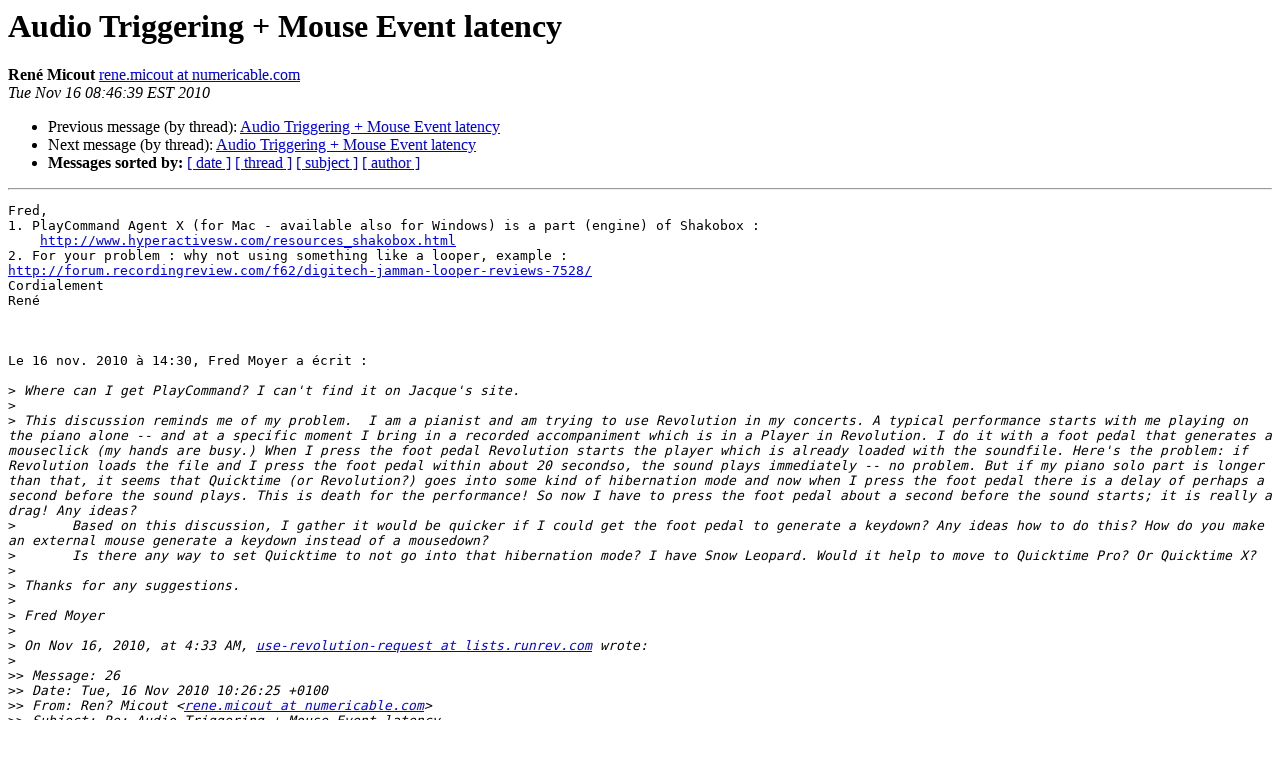

--- FILE ---
content_type: text/html
request_url: http://lists.runrev.com/pipermail/use-livecode/2010-November/148248.html
body_size: 2852
content:
<!DOCTYPE HTML PUBLIC "-//W3C//DTD HTML 4.01 Transitional//EN">
<HTML>
 <HEAD>
   <TITLE> Audio Triggering + Mouse Event latency
   </TITLE>
   <LINK REL="Index" HREF="index.html" >
   <LINK REL="made" HREF="mailto:use-livecode%40lists.runrev.com?Subject=Re%3A%20Audio%20Triggering%20%2B%20Mouse%20Event%20latency&In-Reply-To=%3C94EF9464-48F9-47F9-9827-9719266977E1%40numericable.com%3E">
   <META NAME="robots" CONTENT="index,nofollow">
   <style type="text/css">
       pre {
           white-space: pre-wrap;       /* css-2.1, curent FF, Opera, Safari */
           }
   </style>
   <META http-equiv="Content-Type" content="text/html; charset=utf-8">
   <LINK REL="Previous"  HREF="148246.html">
   <LINK REL="Next"  HREF="148249.html">
 </HEAD>
 <BODY BGCOLOR="#ffffff">
   <H1>Audio Triggering + Mouse Event latency</H1>
    <B>René Micout</B> 
    <A HREF="mailto:use-livecode%40lists.runrev.com?Subject=Re%3A%20Audio%20Triggering%20%2B%20Mouse%20Event%20latency&In-Reply-To=%3C94EF9464-48F9-47F9-9827-9719266977E1%40numericable.com%3E"
       TITLE="Audio Triggering + Mouse Event latency">rene.micout at numericable.com
       </A><BR>
    <I>Tue Nov 16 08:46:39 EST 2010</I>
    <P><UL>
        <LI>Previous message (by thread): <A HREF="148246.html">Audio Triggering + Mouse Event latency
</A></li>
        <LI>Next message (by thread): <A HREF="148249.html">Audio Triggering + Mouse Event latency
</A></li>
         <LI> <B>Messages sorted by:</B> 
              <a href="date.html#148248">[ date ]</a>
              <a href="thread.html#148248">[ thread ]</a>
              <a href="subject.html#148248">[ subject ]</a>
              <a href="author.html#148248">[ author ]</a>
         </LI>
       </UL>
    <HR>  
<!--beginarticle-->
<PRE>Fred,
1. PlayCommand Agent X (for Mac - available also for Windows) is a part (engine) of Shakobox :
    <A HREF="http://www.hyperactivesw.com/resources_shakobox.html">http://www.hyperactivesw.com/resources_shakobox.html</A>
2. For your problem : why not using something like a looper, example :
<A HREF="http://forum.recordingreview.com/f62/digitech-jamman-looper-reviews-7528/">http://forum.recordingreview.com/f62/digitech-jamman-looper-reviews-7528/</A>
Cordialement
René



Le 16 nov. 2010 à 14:30, Fred Moyer a écrit :

&gt;<i> Where can I get PlayCommand? I can&#x27;t find it on Jacque&#x27;s site. 
</I>&gt;<i> 
</I>&gt;<i> This discussion reminds me of my problem.  I am a pianist and am trying to use Revolution in my concerts. A typical performance starts with me playing on the piano alone -- and at a specific moment I bring in a recorded accompaniment which is in a Player in Revolution. I do it with a foot pedal that generates a mouseclick (my hands are busy.) When I press the foot pedal Revolution starts the player which is already loaded with the soundfile. Here&#x27;s the problem: if Revolution loads the file and I press the foot pedal within about 20 secondso, the sound plays immediately -- no problem. But if my piano solo part is longer than that, it seems that Quicktime (or Revolution?) goes into some kind of hibernation mode and now when I press the foot pedal there is a delay of perhaps a second before the sound plays. This is death for the performance! So now I have to press the foot pedal about a second before the sound starts; it is really a drag! Any ideas? 
</I>&gt;<i> 	Based on this discussion, I gather it would be quicker if I could get the foot pedal to generate a keydown? Any ideas how to do this? How do you make an external mouse generate a keydown instead of a mousedown?
</I>&gt;<i> 	Is there any way to set Quicktime to not go into that hibernation mode? I have Snow Leopard. Would it help to move to Quicktime Pro? Or Quicktime X?
</I>&gt;<i> 
</I>&gt;<i> Thanks for any suggestions.
</I>&gt;<i> 
</I>&gt;<i> Fred Moyer
</I>&gt;<i> 
</I>&gt;<i> On Nov 16, 2010, at 4:33 AM, <A HREF="http://lists.runrev.com/mailman/listinfo/use-livecode">use-revolution-request at lists.runrev.com</A> wrote:
</I>&gt;<i> 
</I>&gt;&gt;<i> Message: 26
</I>&gt;&gt;<i> Date: Tue, 16 Nov 2010 10:26:25 +0100
</I>&gt;&gt;<i> From: Ren? Micout &lt;<A HREF="http://lists.runrev.com/mailman/listinfo/use-livecode">rene.micout at numericable.com</A>&gt;
</I>&gt;&gt;<i> Subject: Re: Audio Triggering + Mouse Event latency
</I>&gt;&gt;<i> To: How to use Revolution &lt;<A HREF="http://lists.runrev.com/mailman/listinfo/use-livecode">use-revolution at lists.runrev.com</A>&gt;
</I>&gt;&gt;<i> Message-ID: &lt;<A HREF="http://lists.runrev.com/mailman/listinfo/use-livecode">2769F86D-1364-4199-8005-D5376BFFB175 at numericable.com</A>&gt;
</I>&gt;&gt;<i> Content-Type: text/plain;   charset=iso-8859-1
</I>&gt;&gt;<i> 
</I>&gt;&gt;<i> Hello Anthony,
</I>&gt;&gt;<i> I just returned from a trip and I discovered the discussion. For months (years...) I work on this problem and the best solution I&#x27;ve found in terms of responsiveness is to use PlayCommand Agent X (see Jacqueline web site for that) which controls the QuickTime synthesizer via AppleScript. I have a (Mac) prototype in progress (for iPad in final) called &quot;Exapad&quot; which is based on the principles you have mentioned and which uses &quot;MouseDown&quot; to start the sound and &quot;MouseUp&quot; to stop it. Hare are scripts extremely simplified (because in application chords can be played and arpeggiated) :
</I>&gt;&gt;<i> global vgVolumeGénéral,vgTimbre -- settings with slider and menu
</I>&gt;&gt;<i> on mouseDown
</I>&gt;&gt;<i>  hsJouerNotes the cpNoteBase of the target -- custom property of the note or sound (target = image or button)
</I>&gt;&gt;<i> end mouseDown
</I>&gt;&gt;<i> on mouseUp
</I>&gt;&gt;<i>  hsArrêtNotes the cpNoteBase of the target
</I>&gt;&gt;<i> end mouseUp
</I>&gt;&gt;<i> private command hsJouerNotes vpFondam
</I>&gt;&gt;<i>  SBstartNote vgTimbre,vpFondam,vgVolumeGénéral
</I>&gt;&gt;<i> end hsJouerNotes
</I>&gt;&gt;<i> private command hsArrêtNotes vpFondam
</I>&gt;&gt;<i>  SBstopNote vgTimbre,vpFondam 
</I>&gt;&gt;<i> end hsArrêtNotes
</I>&gt;&gt;<i> command SBstartNote vpI,vpP,vpV
</I>&gt;&gt;<i>  do (&quot;tell application&quot;&amp;&amp;quote&amp; &quot;PlayCommand Agent X&quot; &amp;quote &amp;&amp; &quot;to&quot; &amp;&amp; &quot;play note instrument&quot; &amp;&amp; quote &amp; vpI &amp; quote &amp;&amp; &quot;pitch&quot; &amp;&amp; vpP &amp;&amp; &quot;velocity&quot; &amp;&amp; vpV) as AppleScript
</I>&gt;&gt;<i> end SBstartNote
</I>&gt;&gt;<i> command SBstopNote vpI,vpP
</I>&gt;&gt;<i>  do (&quot;tell application&quot; &amp;&amp; quote &amp; &quot;PlayCommand Agent X&quot; &amp; quote &amp;&amp; &quot;to&quot; &amp;&amp; &quot;play note instrument&quot;&amp;&amp; quote &amp; vpI &amp; quote &amp;&amp; &quot;pitch&quot; &amp;&amp; vpP &amp;&amp; &quot;velocity&quot; &amp;&amp; 0) as AppleScript
</I>&gt;&gt;<i> end SBstopNote
</I>&gt;&gt;<i> No latency. Percussion sounds possible...
</I>&gt;&gt;<i> I stop because I have no more place...
</I>&gt;&gt;<i> Bon souvenir de Paris
</I>&gt;&gt;<i> René
</I>&gt;<i> 
</I>&gt;<i> _______________________________________________
</I>&gt;<i> use-revolution mailing list
</I>&gt;<i> <A HREF="http://lists.runrev.com/mailman/listinfo/use-livecode">use-revolution at lists.runrev.com</A>
</I>&gt;<i> Please visit this url to subscribe, unsubscribe and manage your subscription preferences:
</I>&gt;<i> <A HREF="http://lists.runrev.com/mailman/listinfo/use-revolution">http://lists.runrev.com/mailman/listinfo/use-revolution</A>
</I>
</PRE>

<!--endarticle-->
    <HR>
    <P><UL>
        <!--threads-->
	<LI>Previous message (by thread): <A HREF="148246.html">Audio Triggering + Mouse Event latency
</A></li>
	<LI>Next message (by thread): <A HREF="148249.html">Audio Triggering + Mouse Event latency
</A></li>
         <LI> <B>Messages sorted by:</B> 
              <a href="date.html#148248">[ date ]</a>
              <a href="thread.html#148248">[ thread ]</a>
              <a href="subject.html#148248">[ subject ]</a>
              <a href="author.html#148248">[ author ]</a>
         </LI>
       </UL>

<hr>
<a href="http://lists.runrev.com/mailman/listinfo/use-livecode">More information about the use-livecode
mailing list</a><br>
</body></html>
